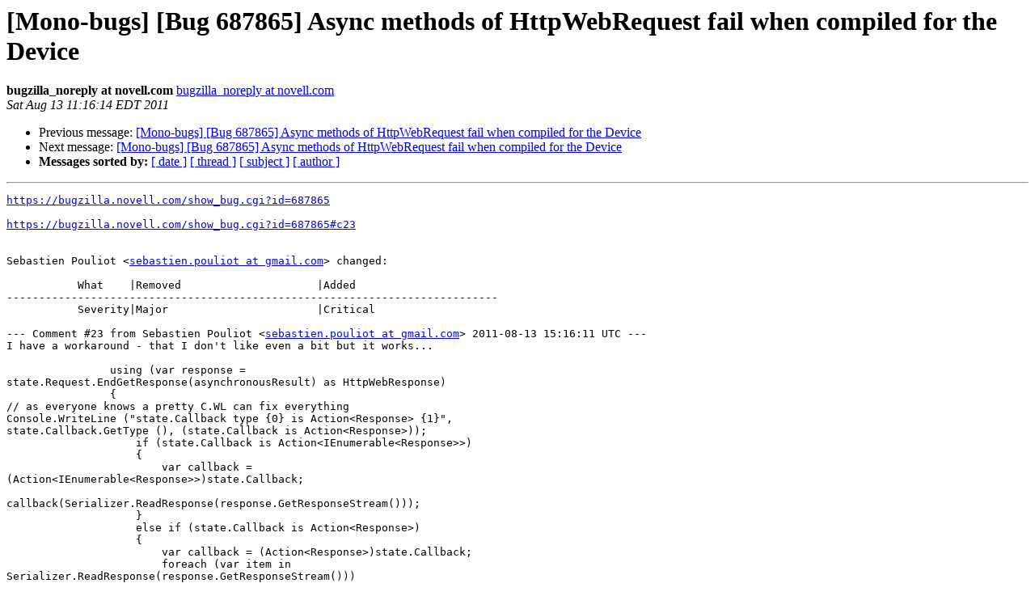

--- FILE ---
content_type: text/html; charset=utf-8
request_url: https://mono.github.io/mail-archives/mono-bugs/2011-August/112943.html
body_size: 1364
content:
<!DOCTYPE HTML PUBLIC "-//W3C//DTD HTML 3.2//EN">
<HTML>
 <HEAD>
   <TITLE> [Mono-bugs] [Bug 687865] Async methods of HttpWebRequest fail when compiled for the Device
   </TITLE>
   <LINK REL="Index" HREF="index.html" >
   <LINK REL="made" HREF="mailto:mono-bugs%40lists.ximian.com?Subject=%5BMono-bugs%5D%20%5BBug%20687865%5D%20Async%20methods%20of%20HttpWebRequest%20fail%20when%0A%20compiled%20for%20the%20Device&In-Reply-To=bug-687865-28286%40http.bugzilla.novell.com/">
   <META NAME="robots" CONTENT="index,nofollow">
   <META http-equiv="Content-Type" content="text/html; charset=us-ascii">
   <LINK REL="Previous"  HREF="112942.html">
   <LINK REL="Next"  HREF="112944.html">
 </HEAD>
 <BODY BGCOLOR="#ffffff">
   <H1>[Mono-bugs] [Bug 687865] Async methods of HttpWebRequest fail when compiled for the Device</H1>
    <B>bugzilla_noreply at novell.com</B> 
    <A HREF="mailto:mono-bugs%40lists.ximian.com?Subject=%5BMono-bugs%5D%20%5BBug%20687865%5D%20Async%20methods%20of%20HttpWebRequest%20fail%20when%0A%20compiled%20for%20the%20Device&In-Reply-To=bug-687865-28286%40http.bugzilla.novell.com/"
       TITLE="[Mono-bugs] [Bug 687865] Async methods of HttpWebRequest fail when compiled for the Device">bugzilla_noreply at novell.com
       </A><BR>
    <I>Sat Aug 13 11:16:14 EDT 2011</I>
    <P><UL>
        <LI>Previous message: <A HREF="112942.html">[Mono-bugs] [Bug 687865] Async methods of HttpWebRequest fail when compiled for the Device
</A></li>
        <LI>Next message: <A HREF="112944.html">[Mono-bugs] [Bug 687865] Async methods of HttpWebRequest fail when compiled for the Device
</A></li>
         <LI> <B>Messages sorted by:</B> 
              <a href="date.html#112943">[ date ]</a>
              <a href="thread.html#112943">[ thread ]</a>
              <a href="subject.html#112943">[ subject ]</a>
              <a href="author.html#112943">[ author ]</a>
         </LI>
       </UL>
    <HR>  
<!--beginarticle-->
<PRE>
<A HREF="https://bugzilla.novell.com/show_bug.cgi?id=687865">https://bugzilla.novell.com/show_bug.cgi?id=687865</A>

<A HREF="https://bugzilla.novell.com/show_bug.cgi?id=687865#c23">https://bugzilla.novell.com/show_bug.cgi?id=687865#c23</A>


Sebastien Pouliot &lt;<A HREF="http://lists.ximian.com/mailman/listinfo/mono-bugs">sebastien.pouliot at gmail.com</A>&gt; changed:

           What    |Removed                     |Added
----------------------------------------------------------------------------
           Severity|Major                       |Critical

--- Comment #23 from Sebastien Pouliot &lt;<A HREF="http://lists.ximian.com/mailman/listinfo/mono-bugs">sebastien.pouliot at gmail.com</A>&gt; 2011-08-13 15:16:11 UTC ---
I have a workaround - that I don't like even a bit but it works...

                using (var response =
state.Request.EndGetResponse(asynchronousResult) as HttpWebResponse)
                {
// as everyone knows a pretty C.WL can fix everything
Console.WriteLine (&quot;state.Callback type {0} is Action&lt;Response&gt; {1}&quot;,
state.Callback.GetType (), (state.Callback is Action&lt;Response&gt;));
                    if (state.Callback is Action&lt;IEnumerable&lt;Response&gt;&gt;)
                    {
                        var callback =
(Action&lt;IEnumerable&lt;Response&gt;&gt;)state.Callback;
                       
callback(Serializer.ReadResponse(response.GetResponseStream()));
                    }
                    else if (state.Callback is Action&lt;Response&gt;)
                    {
                        var callback = (Action&lt;Response&gt;)state.Callback;
                        foreach (var item in
Serializer.ReadResponse(response.GetResponseStream()))
                        {
                            callback(item);
                            return;
                        }
                        callback(null);
                    }
else {
// with the C.WL the code won't reach this part - without it it will!
    Console.WriteLine (&quot;no callback called {0}&quot;, state.Callback.GetType ());
}
                }

My guess is that the caching of the original fix is buggy/incomplete. Having a
call to GetType just before  the *is* check likely help/set it to the right
value.

Hopefully this workaround will help your application until we fix this issue
properly.

-- 
Configure bugmail: <A HREF="https://bugzilla.novell.com/userprefs.cgi?tab=email">https://bugzilla.novell.com/userprefs.cgi?tab=email</A>
------- You are receiving this mail because: -------
You are the QA contact for the bug.
</PRE>





<!--endarticle-->
    <HR>
    <P><UL>
        <!--threads-->
	<LI>Previous message: <A HREF="112942.html">[Mono-bugs] [Bug 687865] Async methods of HttpWebRequest fail when compiled for the Device
</A></li>
	<LI>Next message: <A HREF="112944.html">[Mono-bugs] [Bug 687865] Async methods of HttpWebRequest fail when compiled for the Device
</A></li>
         <LI> <B>Messages sorted by:</B> 
              <a href="date.html#112943">[ date ]</a>
              <a href="thread.html#112943">[ thread ]</a>
              <a href="subject.html#112943">[ subject ]</a>
              <a href="author.html#112943">[ author ]</a>
         </LI>
       </UL>

<hr>
<a href="http://lists.ximian.com/mailman/listinfo/mono-bugs">More information about the mono-bugs
mailing list</a><br>
</body></html>
